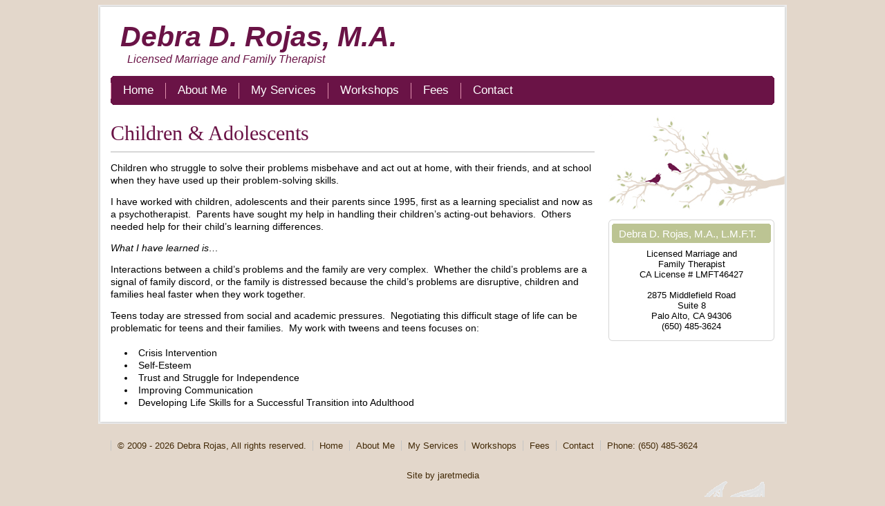

--- FILE ---
content_type: text/html; charset=UTF-8
request_url: http://debrarojasmft.com/counseling-services/children-and-adolescents/
body_size: 3951
content:
<!DOCTYPE html PUBLIC "-//W3C//DTD XHTML 1.0 Transitional//EN" "http://www.w3.org/TR/xhtml1/DTD/xhtml1-transitional.dtd">
<html xmlns="http://www.w3.org/1999/xhtml" lang="en-US" xml:lang="en-US">
<head profile="http://gmpg.org/xfn/11">
<meta http-equiv="Content-Type" content="text/html; charset=UTF-8" />
<title>Children &#038; Adolescents | Debra D. Rojas, M.A.</title>

<link rel="stylesheet" href="http://debrarojasmft.com/wp-content/themes/debrawp/style.css" type="text/css" media="screen" />
<link rel="pingback" href="http://debrarojasmft.com/xmlrpc.php" />
<link rel='dns-prefetch' href='//s.w.org' />
<link rel="alternate" type="application/rss+xml" title="Debra D. Rojas, M.A. &raquo; Feed" href="http://debrarojasmft.com/feed/" />
<link rel="alternate" type="application/rss+xml" title="Debra D. Rojas, M.A. &raquo; Comments Feed" href="http://debrarojasmft.com/comments/feed/" />
<link rel="alternate" type="application/rss+xml" title="Debra D. Rojas, M.A. &raquo; Children &#038; Adolescents Comments Feed" href="http://debrarojasmft.com/counseling-services/children-and-adolescents/feed/" />
		<script type="text/javascript">
			window._wpemojiSettings = {"baseUrl":"https:\/\/s.w.org\/images\/core\/emoji\/11\/72x72\/","ext":".png","svgUrl":"https:\/\/s.w.org\/images\/core\/emoji\/11\/svg\/","svgExt":".svg","source":{"concatemoji":"http:\/\/debrarojasmft.com\/wp-includes\/js\/wp-emoji-release.min.js?ver=4.9.26"}};
			!function(e,a,t){var n,r,o,i=a.createElement("canvas"),p=i.getContext&&i.getContext("2d");function s(e,t){var a=String.fromCharCode;p.clearRect(0,0,i.width,i.height),p.fillText(a.apply(this,e),0,0);e=i.toDataURL();return p.clearRect(0,0,i.width,i.height),p.fillText(a.apply(this,t),0,0),e===i.toDataURL()}function c(e){var t=a.createElement("script");t.src=e,t.defer=t.type="text/javascript",a.getElementsByTagName("head")[0].appendChild(t)}for(o=Array("flag","emoji"),t.supports={everything:!0,everythingExceptFlag:!0},r=0;r<o.length;r++)t.supports[o[r]]=function(e){if(!p||!p.fillText)return!1;switch(p.textBaseline="top",p.font="600 32px Arial",e){case"flag":return s([55356,56826,55356,56819],[55356,56826,8203,55356,56819])?!1:!s([55356,57332,56128,56423,56128,56418,56128,56421,56128,56430,56128,56423,56128,56447],[55356,57332,8203,56128,56423,8203,56128,56418,8203,56128,56421,8203,56128,56430,8203,56128,56423,8203,56128,56447]);case"emoji":return!s([55358,56760,9792,65039],[55358,56760,8203,9792,65039])}return!1}(o[r]),t.supports.everything=t.supports.everything&&t.supports[o[r]],"flag"!==o[r]&&(t.supports.everythingExceptFlag=t.supports.everythingExceptFlag&&t.supports[o[r]]);t.supports.everythingExceptFlag=t.supports.everythingExceptFlag&&!t.supports.flag,t.DOMReady=!1,t.readyCallback=function(){t.DOMReady=!0},t.supports.everything||(n=function(){t.readyCallback()},a.addEventListener?(a.addEventListener("DOMContentLoaded",n,!1),e.addEventListener("load",n,!1)):(e.attachEvent("onload",n),a.attachEvent("onreadystatechange",function(){"complete"===a.readyState&&t.readyCallback()})),(n=t.source||{}).concatemoji?c(n.concatemoji):n.wpemoji&&n.twemoji&&(c(n.twemoji),c(n.wpemoji)))}(window,document,window._wpemojiSettings);
		</script>
		<style type="text/css">
img.wp-smiley,
img.emoji {
	display: inline !important;
	border: none !important;
	box-shadow: none !important;
	height: 1em !important;
	width: 1em !important;
	margin: 0 .07em !important;
	vertical-align: -0.1em !important;
	background: none !important;
	padding: 0 !important;
}
</style>
<script type='text/javascript' src='http://debrarojasmft.com/wp-includes/js/jquery/jquery.js?ver=1.12.4'></script>
<script type='text/javascript' src='http://debrarojasmft.com/wp-includes/js/jquery/jquery-migrate.min.js?ver=1.4.1'></script>
<script type='text/javascript' src='http://debrarojasmft.com/wp-content/themes/debrawp/js/jquery.ddmenu.js?ver=4.9.26'></script>
<script type='text/javascript' src='http://debrarojasmft.com/wp-content/themes/debrawp/js/jcarousellite_1.0.1.js?ver=4.9.26'></script>
<link rel='https://api.w.org/' href='http://debrarojasmft.com/wp-json/' />
<link rel="EditURI" type="application/rsd+xml" title="RSD" href="http://debrarojasmft.com/xmlrpc.php?rsd" />
<link rel="wlwmanifest" type="application/wlwmanifest+xml" href="http://debrarojasmft.com/wp-includes/wlwmanifest.xml" /> 
<meta name="generator" content="WordPress 4.9.26" />
<link rel="canonical" href="http://debrarojasmft.com/counseling-services/children-and-adolescents/" />
<link rel='shortlink' href='http://debrarojasmft.com/?p=5' />
<link rel="alternate" type="application/json+oembed" href="http://debrarojasmft.com/wp-json/oembed/1.0/embed?url=http%3A%2F%2Fdebrarojasmft.com%2Fcounseling-services%2Fchildren-and-adolescents%2F" />
<link rel="alternate" type="text/xml+oembed" href="http://debrarojasmft.com/wp-json/oembed/1.0/embed?url=http%3A%2F%2Fdebrarojasmft.com%2Fcounseling-services%2Fchildren-and-adolescents%2F&#038;format=xml" />
<!--[if lte IE 7]><link href="http://debrarojasmft.com/wp-content/themes/debrawp/ie.css" rel="stylesheet" media="screen" type="text/css" /><![endif]-->	
<!--[if IE 6]><script src="http://debrarojasmft.com/wp-content/themes/debrawp/js/DD_belatedPNG.js"></script><![endif]-->
</head>
<body class="page-template-default page page-id-5 page-child parent-pageid-110">
	<div class="all-page">
		
		<div class="container">
			
			<!-- HEADER -->
			<div id="header">
			    <div class="website-name"><a href="http://debrarojasmft.com/">Debra D. Rojas, M.A.</a></div>
				<div class="slogan">Licensed Marriage and Family Therapist</div>
			</div>
			<!-- /HEADER -->

			
			<!-- main NAVIGATION -->
			<div id="mainNav">
				<div class="wrap">
    <ul id="menu-main" class="menu"><li id="menu-item-87" class="menu-item"><a href="http://debrarojasmft.com/"><span>Home</span></a></li><li id="menu-item-2" class="menu-item"><a href="http://debrarojasmft.com/about/"><span>About Me</span></a></li><li id="menu-item-110" class="menu-item multiple"><a href="http://debrarojasmft.com/counseling-services/"><span>My Services</span></a><div class="ddMenu"><ul><li id="menu-item-130" class="menu-item"><a href="http://debrarojasmft.com/counseling-services/individual-and-relationship-counseling/">Individual &#038; Relationship Counseling</a></li><li id="menu-item-5" class="menu-item"><a href="http://debrarojasmft.com/counseling-services/children-and-adolescents/">Children &#038; Adolescents</a></li><li id="menu-item-95" class="menu-item"><a href="http://debrarojasmft.com/counseling-services/school-problems/">School Problems</a></li><li id="menu-item-7" class="menu-item"><a href="http://debrarojasmft.com/counseling-services/military-and-their-families/">Military and Their Families</a></li><li id="menu-item-9" class="menu-item"><a href="http://debrarojasmft.com/counseling-services/medical-hypnotherapy/">Medical Hypnotherapy</a></li><li id="menu-item-11" class="menu-item"><a href="http://debrarojasmft.com/counseling-services/learning-disabilities/">Learning Disabilities</a></li></ul><div class="btm"></div></div></li><li id="menu-item-15" class="menu-item"><a href="http://debrarojasmft.com/groups-and-workshops/"><span>Workshops</span></a></li><li id="menu-item-13" class="menu-item"><a href="http://debrarojasmft.com/fees/"><span>Fees</span></a></li><li id="menu-item-17" class="menu-item"><a href="http://debrarojasmft.com/contact/"><span>Contact</span></a></li></ul>				</div>
			</div>
			<!-- /main NAVIGATION -->
			<div class="clear"></div>


			<!-- CONTENT -->
			<div id="content">
	<div class="content">

				
		<div class="post-5 page type-page status-publish hentry" id="post-5">
		
				<h2>Children &#038; Adolescents</h2>
				
			<div class="entryContent">
				<p>Children who struggle to solve their problems misbehave and act out at home, with their friends, and at school when they have used up their problem-solving skills.</p>
<p>I have worked with children, adolescents and their parents since 1995, first as a learning specialist and now as a psychotherapist.  Parents have sought my help in handling their children’s acting-out behaviors.  Others needed help for their child’s learning differences.</p>
<p><em>What I have learned is&#8230;</em></p>
<p>Interactions between a child’s problems and the family are very complex.  Whether the child’s problems are a signal of family discord, or the family is distressed because the child’s problems are disruptive, children and families heal faster when they work together.</p>
<p>Teens today are stressed from social and academic pressures.  Negotiating this difficult stage of life can be problematic for teens and their families.  My work with tweens and teens focuses on:</p>
<ul>
<li>Crisis Intervention</li>
<li>Self-Esteem</li>
<li>Trust and Struggle for Independence</li>
<li>Improving Communication</li>
<li>Developing Life Skills for a Successful Transition into Adulthood</li>
</ul>
	
				<div class="clear"></div>			
							</div>
		</div>
		
		<!--?php comments_template(); ?-->
		
			
	</div>
				<!-- sidebar -->
				<div class="sideBar">
<img src="http://debrarojasmft.com/wp-content/themes/debrawp/images/spring.gif" style="margin: 0 0 10px 0;" >			
					
						
						

					
							<div class="nav">
	
							<div class="bFrameT"><i></i></div>

	
	<h3><span>Debra D. Rojas, M.A., L.M.F.T.</span></h3>			<div class="textwidget"><p style="text-align: center;">Licensed Marriage and<br /> Family Therapist<br />
CA License # LMFT46427<br />
<br />
2875 Middlefield Road<br />
Suite 8<br />
Palo Alto, CA 94306<br />
(650) 485-3624</p></div>
					
						<div class="bFrameB"><i></i></div>
					</div>
					
				</div>
				<!-- /sidebar -->				</div>
				<!-- /content -->
				
			</div>
			<!-- /CONTENT -->	
		
		<!-- FOOTER -->
		<div id="footer"><ul class="nav"><li>&copy; 2009 - 2026 Debra Rojas, All rights reserved. </li><li class="page_item page-item-87"><a href="http://debrarojasmft.com/">Home</a></li>
<li class="page_item page-item-2"><a href="http://debrarojasmft.com/about/">About Me</a></li>
<li class="page_item page-item-110 page_item_has_children current_page_ancestor current_page_parent"><a href="http://debrarojasmft.com/counseling-services/">My Services</a></li>
<li class="page_item page-item-15"><a href="http://debrarojasmft.com/groups-and-workshops/">Workshops</a></li>
<li class="page_item page-item-13"><a href="http://debrarojasmft.com/fees/">Fees</a></li>
<li class="page_item page-item-17"><a href="http://debrarojasmft.com/contact/">Contact</a></li>
			<li>Phone: (650) 485-3624</li>
			
			</ul><p>&nbsp;</p>
			<p style="text-align: center;">Site by <a href="http://www.jaretmedia.com">jaretmedia</a></p>
		</div>
		<!-- /FOOTER -->

		<!-- bottom NAVIGATION -->
		<div id="bottomNav">
		</div>
		<!-- /bottom NAVIGATION -->
		
		<!-- CREDITS -->
		<div class="credits" style="display:none;"></div>
		<!-- CREDITS -->
		<!--p>31 queries in 0.420 seconds.</p-->
	</div>
		<script type='text/javascript' src='http://debrarojasmft.com/wp-includes/js/comment-reply.min.js?ver=4.9.26'></script>
<script type='text/javascript' src='http://debrarojasmft.com/wp-includes/js/wp-embed.min.js?ver=4.9.26'></script>
<!-- WiredMinds eMetrics tracking with Enterprise Edition V5.4 START -->
<script type='text/javascript' src='https://count.carrierzone.com/app/count_server/count.js'></script>
<script type='text/javascript'><!--
wm_custnum='42a15bf88489aac4';
wm_page_name='index.php';
wm_group_name='/services/webpages/d/e/debrarojasmft.com/public';
wm_campaign_key='campaign_id';
wm_track_alt='';
wiredminds.count();
// -->
</script>
<!-- WiredMinds eMetrics tracking with Enterprise Edition V5.4 END -->
</body>
</html>

--- FILE ---
content_type: text/css
request_url: http://debrarojasmft.com/wp-content/themes/debrawp/style.css
body_size: 6450
content:
/*
Theme Name: debrawp
Theme URI: http://debrarojasmft.com
Description: Modern, clean and clear theme.
Author: base template and modifications
Version: 1.1
Tags: sidebars
*/

/* Reset *****************/
html {font-size: 100.01%;}
html, body, div, span, applet, object, iframe,
h1, h2, h3, h4, h5, h6, p, blockquote, pre,
a, abbr, acronym, address, big, cite, code,
del, dfn, em, font, img, ins, kbd, q, s, samp,
small, strike, strong, sub, sup, tt, var,
b, u, i, center,
dl, dt, dd, ol, ul, li,
fieldset, form, label, legend,
table, caption, tbody, tfoot, thead, tr, th, td {
	margin:0;
	padding:0;
	border:0;
	outline:0;
	vertical-align:baseline;
	background:transparent;
}
ol, ul {list-style:none;}
blockquote, q {quotes:none;}
blockquote:before, blockquote:after, q:before, q:after {content:'';}
:focus {outline:0;}
address {font-style:normal;}
ins {text-decoration:none;}
del {text-decoration:line-through;}
table {border-collapse:collapse; border-spacing:0;}


/* BASE *****************/

a {color:#0e85c2; text-decoration:none;}
a:hover {text-decoration:underline;}
h1, h2, h3, h4, h5, h6 {color:#333; font-weight:normal;}
h1 {font-family:Georgia; font-size:2.58em; padding:0 15px 13px;}
h2 {color:#6a1346; font-family:Georgia; font-size:2.33em;}
h3 {color:#6a1346; font-family:Georgia; font-size:1.5em; font-style:italic;}
h4 {font-size:1.25em;}
h5 {font-size:1.3em;}
h6 {font-size:1.2em;}
p {padding-bottom:13px;}
li {padding-left:20px;}

input, textarea, select {font-size:14px; font-family:Arial, Helvetica, sans-serif;}
textarea {color:#888;}
input.inputText {background:#fff; color:#888;padding:2px 2px 2px 2px;}
select {color:#888; padding:1px;}
select option {padding:1px 4px;}

body {
	background:#fffded;
	background: #e3d7cb;
	color:#000;
	font:80% Arial, Helvetica, sans-serif;
}
.all-page {
	margin:0 auto;
	padding-top:7px;
	width:996px;
}
.container {background:#fff url(./images/frame.png) 0 0 repeat-y; position: relative;}

/* frames */
.frameT, .frameB, .frameT i, .frameB i {background:url(./images/b_f4f4f4.gif) no-repeat;}
.frameT, .frameB {
	height:5px;
	position:relative; left:-1px;
	width:100%;
}
	.frameT i, .frameB i {
		font-size:0;
		line-height:0;
		position:absolute; top:0; left:-3px; margin-left:100%; 
		height:5px;
		width:5px;
	}
.frameT {background-position:-5px 0; top:-1px;}
.frameB {background-position:-5px -5px; height:5px; bottom:-1px;}
	.frameB i {background-position:0 -5px;}
.bFrameT, .bFrameB, .bFrameT i, .bFrameB i {background:url(./images/b_d6d6d6.gif) no-repeat;}
.bFrameT, .bFrameB {
	height:5px;
	position:relative; left:-1px;
	width:100%;
}
	.bFrameT i, .bFrameB i {
		font-size:0;
		line-height:0;
		position:absolute; top:0; left:-3px; margin-left:100%; 
		height:5px;
		width:5px;
	}
.bFrameT {background-position:-5px 0; top:-1px;}
.bFrameB {background-position:-5px -5px; height:5px; bottom:-1px;}
	.bFrameB i {background-position:0 -5px;}

.textwidget {padding: 8px 8px 0 8px;}
.textwidget p {line-spacing: 2em;}

/* HEADER **************/
#header {
	background:url(./images/frame_t.png) 0 0 no-repeat;
	height:103px;
	padding:0 32px;

}


    #header .website-name {
    font-size:3.2em;
    padding-top: 23px;
    }
    
    .website-name a { color: #6A1346; font-weight: bold; font-style: italic;}

	#header .slogan {
		font-size:1.25em;
		font-style:italic;
		font-weight:normal;
		height:58px;
		width:359px;
	}
		#header .slogan {
			color:#6a1346;
			display:block;
			height:18px;
			padding:0 0 0 10px;
		}
	#header .slogan a:hover {text-decoration:none;}


	#header .enter {
		display:inline;
		font-size:1.17em;
		float:right;
		margin-right:-11px;
		overflow:hidden;
		padding:25px 0 18px;
	}
		#header .enter li {
			border-left:1px solid #c5c5c5;
			float:left;
			padding:0 12px;
			margin-left:-1px;
		}
		#header .srch {
			background:url(./images/srch_bg.png) 0 0 no-repeat;
			clear:right;
			float:right;
			height:26px;
			padding-left:10px;
			width:292px;
		}
			#header .srch input {
				border:none;
				background:none;
				color:#888;
				padding-top:5px;
				vertical-align:top;
				width:262px;
			}
			#header .srch .submit {
				border:none;
				background:none;
				cursor:pointer;
				height:25px;
				padding:0;
				width:25px;
			}

	
/* NAVIGATION **********/
#mainNav {
	background:#6a1346 url(./images/nav_bg2.png) 0 -42px repeat-x;
	height:42px;
	margin:0 18px;
	position:relative;
	z-index:1000;
}
#mainNav .wrap {
	background:url(./images/nav_bg2.png) 100% -84px no-repeat;
	height:42px;
}
#mainNav ul {
	background:url(./images/nav_bg2.png) 0 0 no-repeat;
	height:28px;
	padding:7px 0;
}
#mainNav li {
	background:url(./images/nav_li_bg1.png) 0 -58px no-repeat;
	color:#fff;
	float:left;
	font-size:1.33em;
	line-height:1.65;
	padding:0 7px 0 8px;
	position:relative;
}
#mainNav li.first {background:none;}
			
/* basic menu item */
#mainNav a {
	color:#fff;
	float:left;
	height:28px;
	padding-left:10px;
	position:relative;
	z-index:1001;
}	
#mainNav li span {
	float:left;
	font-style:normal;
	height:28px;
	padding-right:10px;
}
#mainNav a:hover {
/*	background:#e2a033 url(./images/nav_li_bg1.png) 0 -28px no-repeat; */
    color: #e2a033;
    color: #bcc493;
	text-decoration:none;
}
#mainNav a:hover span {
/*	background:url(./images/nav_li_bg1.png) 100% -28px no-repeat; */
    color: #bcc493;
	cursor:pointer;
}
/* current menu item */
#mainNav .current_page_item a, 
#mainNav .current_page_item a:hover {
/*	background:#900052 url(./images/nav_li_bg.png) 0 0 no-repeat; */
	color: #e2a033;
	color: #bcc493;
}
#mainNav .current_page_item a span,
#mainNav .current_page_item a:hover span {
/*	background:url(./images/nav_li_bg.png) 100% 0 no-repeat; */
}				
/* dropdown menu item */
#mainNav .dropdown a,
#mainNav .dropdown a:hover {
/*	background:url(./images/dd_menu_bg.png) 0 0 no-repeat; */
	color:#d00062;
	text-decoration:none;
	height:30px;
	margin:-2px -2px 0 -2px;
	padding-left:12px;						
}
#mainNav .dropdown a span, 
#mainNav .dropdown a:hover span {
	padding-right:12px; 
	height:28px; 
	padding-top:2px;
/*	background:url(./images/dd_menu_bg.png) 100% 0 no-repeat; */
}								
/* dropdown menu */	
#mainNav li .ddMenu {
	background:url(./images/dd_menu_bg.png) 0 -34px no-repeat;
	display:none;
	padding-top:7px;
	position:absolute; top:26px; left:6px;
	width:212px;
	z-index:1000;
}
#mainNav li .ddMenu .btm {
	background:url(./images/dd_menu_bg.png) 0 100% no-repeat;
	height:7px;
	bottom:-7px;
	position:absolute;
	width:100%;
}
#mainNav li .ddMenu ul {
	border-top:1px solid #dfe2e3;
	background:none;
	height:auto;
	margin:0 8px;
	padding:0 0 3px 0;
}	
#mainNav li .ddMenu li {
	background:none;
	border-bottom:1px solid #dfe2e3;
	float:none;
	font-size:.9em;
	height:auto;
	line-height:1.3em;
	margin:0;
	padding:0;
}
#mainNav li .ddMenu a, 
#mainNav li .ddMenu a:hover {
	background:none;
	color:#0e85c2;
	
	display:block;
	line-height:1.3em;
	float:none;
	height:auto!important;
	padding:3px 4px 4px 4px;
	margin:0;
}
#mainNav li .ddMenu a:hover {
	color:#079; 
	background:#eee;
}		
				
/* CONTENT *************/
#content {
	background:url(./images/frame_b.png) 0 100% no-repeat;
	overflow:hidden;
	padding:15px 18px;
}
	/* sidebar *************/
	
	
	.sideBar {
		float:right;
		padding-bottom:50px;
		width:240px;
	}
	
	.readmore {text-align: right; margin: 0 0 10px 0;}
	.readmore a {color: #6A1346;}
	.readmore a:hover {color: #BCC493;}
	
		.sideBar .nav {border:1px solid #d6d6d6; margin-bottom:20px;}
			.sideBar .nav .bFrameB {margin-top:-5px;}
			.sideBar .nav h3 {
				background:#bcc493 url(./images/sidebar_title_bg.gif) no-repeat 100% 100%;
				font-family:Arial, Helvetica, sans-serif;
				font-size:1.2em;
				font-style:normal;
				line-height:1.9;
				overflow: hidden;
				margin:0 4px 0 4px;
				color: #fff;
			}
				.sideBar .nav h3 span {
					background:url(./images/sidebar_title_bg1.gif) no-repeat 0 0;
					display:block;
					height:28px;
					padding:0 10px;
				}
			.sideBar .nav ul {color:#000; margin:3px 15px 18px;}
				.sideBar .nav li {
					list-style-type:disc;
					margin-left:13px;
					padding:5px 0 0;
				}
					.sideBar .nav li a {font-size:1.25em;}
					.sideBar .nav li span {color:#888;}
		.sideBar .objectOfTheDay {
			background:#f4f4f4;
			border:1px solid #d6d6d6;
			margin-bottom:9px;
		}
			.sideBar .objectOfTheDay h3,
			.sideBar .siteColor h3 {
				font-size:1.5em;
				padding:5px 14px;
			}
			.sideBar .objectOfTheDay .photo,
			.content .object .photo,
			.content .news li .photo,
			.content .gallery li .photo,
			.content .bestObjects .photo {
				background:url(./images/photo_bg_110.png) 0 0 no-repeat;
				display:block;
				height:110px;
				padding:4px 5px 6px;
				width:110px;
			}
			.sideBar .objectOfTheDay .photo {margin:7px auto;}
			.sideBar .objectOfTheDay h4 {padding:0 14px 3px;}
			.sideBar .objectOfTheDay p {line-height:1.35; padding:0 14px 11px;}
		.sideBar .best {margin-bottom:25px;}	
			.sideBar .best h3 {
				border-bottom:2px solid #d7d7d7;
				font-size:1.5em;
				padding:12px 14px 9px;
			}
			.sideBar .best .object {
				border-bottom:1px solid #d7d7d7;
				padding:11px 0 11px 87px;
				position:relative;
			}
				.sideBar .best .object .photo {
					background:url(./images/photo_bg_60.png) 0 0 no-repeat;
					height:60px;
					padding:4px 5px 6px;
					position:absolute; top:10px; left:10px;
					width:60px;
				}
				.sideBar .best .object h4 {font-size:1.17em;}
				.sideBar .best .object p {padding:4px 0;}
			
		.sideBar .siteColor {
			background:#f4f4f4;
			border:1px solid #d6d6d6;
			margin-bottom:9px;
		}	
			.sideBar .siteColor ul {overflow:hidden; padding:4px 0 6px 11px;}
				.sideBar .siteColor li {
					background:url(./images/color_bg.png) 0 0 no-repeat;
					float:left;
					height:27px;
					margin:0 1px 1px 0;
					padding:3px 4px 5px;
					width:27px;
				}
					.sideBar .siteColor li div {
						background:#fff url(./images/white.png) 0 0 no-repeat;
						height:27px;
						width:27px;
					}
					.sideBar .siteColor li .black {background:#000 url(./images/black.png) 0 0 no-repeat;}
					.sideBar .siteColor li .grey {background:#a2a2a2 url(./images/grey.png) 0 0 no-repeat;}
					.sideBar .siteColor li .brown {background:#9c7e64 url(./images/brown.png) 0 0 no-repeat;}
					.sideBar .siteColor li .orange {background:#ef820d url(./images/orange.png) 0 0 no-repeat;}
					.sideBar .siteColor li .red {background:#e02c2c url(./images/red.png) 0 0 no-repeat;}
					.sideBar .siteColor li .yellow {background:#eecd31 url(./images/yellow.png) 0 0 no-repeat;}
					.sideBar .siteColor li .green {background:#9bc321 url(./images/green.png) 0 0 no-repeat;}
					.sideBar .siteColor li .blue {background:#2fa2d8 url(./images/blue.png) 0 0 no-repeat;}
					.sideBar .siteColor li .beige {background:#d8ccb2 url(./images/beige.png) 0 0 no-repeat;}
					.sideBar .siteColor li .purple {background:#9866e4 url(./images/purple.png) 0 0 no-repeat;}
					.sideBar .siteColor li .rose {background:#ef52c5 url(./images/rose.png) 0 0 no-repeat;}
		
	/* content *************/
	.content {
		float:left;
		width:700px;
	}
		.content .breadcrumbs {
			font-size:.92em;
			color:#999;
			margin-left:7px;
			overflow:hidden;
			padding-bottom:11px;
		}
			.content .breadcrumbs li {
				background:url(./images/bullet.gif) 0 50% no-repeat;
				float:left;
				display:inline;
				margin-left:-3px;
				padding:0 12px 0 11px;
				}
				.content .breadcrumbs a {color:#999;}
		.content h2 {
			border-bottom:2px solid #d7d7d7;
			margin-bottom:13px;
			padding: 9px 0;
		}
		.content .linkList {overflow:hidden; padding-bottom:24px;}
			.content .linkList div {clear:right; float:left; width:33%;}
				.content .linkList .quarter {width:25%;}
				.content .linkList h3 {font-size:1.5em; padding:0 0 9px 15px;}
				.content .linkList .quarter h3 {font-size:1.33em; font-family:Arial, Helvetica, sans-serif; font-style:normal;}
				.content .linkList li {padding:0 0 4px 15px;}
					.content .linkList li a {font-size:1.17em;}
					.content .linkList li span {color:#888;}
		.content .objectWrap {
			background:#f4f4f4 none repeat scroll 0 0;
			border:1px solid #d6d6d6;
			margin-bottom:8px;
		}
			.content .object {
				min-height:126px;
				height:auto !important;
				height:126px;
				position:relative;
			}
				.content .object .photo {position:absolute; top:3px; left:9px;}
				.content .object h4 {
					font-size:1.5em;
					font-family:Georgia;
					font-style:italic;
					padding:6px 120px 8px 144px;
				}
				.content .object p {padding:0 14px 0 143px;color:#666;}
				.content .object .about {
					color:#777;
					margin:0 0 14px 143px;
					overflow:hidden;
				}
					.content .object .about dt {
						border-left:1px solid #c5c5c5;
						float:left;
						margin:0 4px 0 -7px;
						padding-left:6px;
					}
					.content .object .about dd {float:left; margin-right:14px;}
						.content .object .about a {color:#555; text-decoration:underline;}
				.content .object .price {position:absolute; top:6px; right:17px; padding:0;color:#777;}
					.content .object .price em {font-size:1.42em; font-style:normal; padding-left:2px;color:#333;}
						.content .object .price em span {font-size:1.06em; font-weight:bold;}
		.content .objectNav {
			overflow:hidden;
			padding:8px 0 30px;
			position:relative;
			z-index:100;
		}
			.content .objectNav select {
				display:inline;
				float:left;
				height:24px;
				margin-left:15px;
				width:200px;
			}
			.content .objectNav ul {float:right; padding-right:12px;}
				.content .objectNav li {
					display:inline;
					line-height:1.5;
					padding-left:3px;
				}
					.content .objectNav li a {margin:0 3px;}
					.content .objectNav li span {
						background:#8d9396;
						border:2px solid #8d9396;
						color:#fff;
						font-size:1.17em;
						font-weight:bold;
						padding:0 3px;
					}
					.content .objectNav li a em {font-size:1.17em; font-style:normal;}
					.content .objectNav li a strong {font-weight:normal; text-decoration:underline;}
					
		.bestObjects,
		.superBestObjects {
			background:#f4f4f4 none repeat scroll 0 0;
			border:1px solid #d6d6d6;
			margin-bottom:20px;
		}
			.bestObjects .carousel {padding:0 19px 0 29px; position:relative;}
				.bestObjects .carousel .prev,
				.bestObjects .carousel .next {
					background:url(./images/carousel_btn_prev.png) 50% 6px no-repeat;
					cursor:pointer;
					height:28px;
					position:absolute; top:40%;
					width:28px;
				}
				.bestObjects .carousel .prev {left:1px;}
				.bestObjects .carousel .next {background-image:url(./images/carousel_btn_next.png); right:1px;}
				.bestObjects .carousel .disabled {background-position:50% -22px !important;}
				.bestObjects h3, .superBestObjects h3 {padding:7px 3px 14px;}
				.bestObjects .all,
				.superBestObjects .all {
					margin-top:-2.8em;
					padding:0 8px 19px 0;
					position:relative;
					text-align:right;	
				}
					.bestObjects .all a, .superBestObjects .all a {text-decoration:underline;}
				.bestObjects .objectsList {
					overflow:hidden;
					position:relative;
					height:183px;
					width:640px;
				}
						.bestObjects .objectsList li {
							float:left;
							height:183px;
							padding:0 10px 0 0;
							width:120px;
						}
							.bestObjects .photo {margin:0 0 4px 0;}
							.bestObjects .objectsList p {padding:0 4px;}
		.superBestObjects {margin-bottom:27px;}					
			.content .superBestObjects .photo,
			.content .news .photo155 .photo {
				background:url(./images/photo_bg_155.png) 0 0 no-repeat;
				display:block;
				height:155px;
				padding:4px 5px 6px;
				width:155px;
			}
			.superBestObjects h3 {margin-left:-40px;}
			.superBestObjects .all {margin-right:-8px;}
			.superBestObjects .carousel2 {padding:0 9px 0 69px; position:relative;}
				.superBestObjects .carousel2 .prev2,
				.superBestObjects .carousel2 .next2 {
					background:url(./images/carousel2_btn_prev.png) 50% 0 no-repeat;
					cursor:pointer;
					height:26px;
					position:absolute; top:42%;
					width:17px;
				}
				.superBestObjects .carousel2 .prev2 {left:25px;}
				.superBestObjects .carousel2 .next2 {background-image:url(./images/carousel2_btn_next.png); right:0;}
				.superBestObjects .carousel2 .disabled {background-position:50% -50px !important;}
				.superBestObjects .objectsList {
					overflow:hidden;
					position:relative;
					height:220px;
					width:570px;
				}
					.superBestObjects .objectsList li {
						float:left;
						height:220px;
						padding:0 33px 0 0;
						width:165px;
					}
						.superBestObjects .objectsList p {font-size:1.17em; padding:7px 4px;}
					
		.content .news {padding:5px 0 28px;}
			.content .news h3 {
				border-bottom:2px solid #d7d7d7;
				padding:0 110px 9px 15px;
			}
				.content .news .all {
					margin-top:-2.4em;
					padding-right:15px;
					text-align:right;
				}
					.content .news .all a {text-decoration:underline;}
			.content .news li {
				padding:0;
				position:relative;
				margin-top:17px;
				min-height:115px;
				height:auto !important;
				height:115px;
			}
			.content .news li.photo155 {
				min-height:165px;
				height:auto !important;
				height:165px;
			}
				.content .news li h4 {
					font-family:Georgia;
					font-size:1.5em;
					font-style:italic;
					padding:8px 15px 8px 144px;
				}
				.content .news li.photo155 h4 {padding:8px 15px 8px 191px;}
				.content .news li p {line-height:1.35; padding:0 15px 0 144px;}
				.content .news li.photo155 p {padding:0 15px 0 191px;}
				.content .news li .photo {position:absolute; top:0; left:10px;}
		
		.content .gallery {overflow:hidden; padding:5px 0 11px 11px;}
			.content .gallery li {
				float:left;
				height:212px;
				padding:0 15px 0 0;
				position:relative;
				width:120px;
			}
				.content .gallery li .photo {}
				.content .gallery li p {font-size:1.17em; padding:5px;}
			.content .gallery dl {line-height:1.3; padding:0 5px;}
				.content .gallery dt {display:inline; padding-right:4px;}

					.content .gallery dd span {font-size:1.17em;}
						.content .gallery dd span em {font-size:1.07em; font-style:normal; font-weight:bold;}
		
		.bigPhoto {
			background:url(./images/photo_bg_670.png) 0 0 no-repeat;
			height:150px;
			margin:0 0 20px 10px;
			padding:4px 5px 6px;
			position:relative;
			width:670px;
		}
			.bigPhoto .txt {
				background:url(./images/transp.png) 0 0 repeat;
				color:#fff;
				height:124px;
				padding:13px 20px;
				position:absolute; top:4px; left:5px;
				width:220px;
			}
				.bigPhoto .txt h3 {
					color:#fff;
					font-size:1.67em;
					font-style:italic;
					padding-bottom:9px;
				}
				.bigPhoto .txt p {font-size:1.17em; line-height:1.3;}
				
		.content .mainTxt {padding:5px 15px 18px;}
			.content .mainTxt h3 {padding-bottom:15px;}
			.content .mainTxt p {font-size:1.08em; line-height:1.3;}
		.content .fanBlockWrap {border:1px solid #d6d6d6; margin-bottom:20px;}
			.content .fanBlock {padding:4px 15px 7px;}
				.content .fanBlock h3 {font-size:1.5em; padding-bottom:3px;}
				.content .fanBlock p {font-size:1.08em; line-height:1.3;}
				.content .fanBlock .socialBtns {overflow:hidden;}
					.content .fanBlock .btn {float:left; margin-right:5px;}
		
		.comments {padding:5px 0 9px;}
			.comments h3 {
				border-bottom:2px solid #d7d7d7;
				margin-bottom:18px;
				padding:0 110px 9px 15px;
			}
			.comments dl {padding:0 15px;}
				.comments dt {
					background:url(./images/comment_ico.gif) 0 3px no-repeat;
					color:#777;
					padding:0 0 12px 18px;
				}
					.comments dt span {
						border-left:1px solid #c5c5c5;
						font-size:.92em;
						margin-left:7px;
						padding-left:8px;
					}
				.comments dd {
					font-size:1.08em;
					line-height:1.3;
					padding-bottom:17px;
				}
		.addComment {margin-bottom:20px;}	
			.addComment h3 {padding:0 15px 9px;}
			#respond {background:#f4f4f4; border:1px solid #d6d6d6; padding: 10px 20px;}
				.addComment .form .formBox {padding:14px 15px 0 103px;}
					.addComment .form p {position:relative;}
						.addComment label {font-size:1.17em; position:absolute; top:4px; left:-79px;}
						.addComment input {margin-bottom:3px; width:252px;}
						.addComment p em {color:#d3003c; font-style:normal;}
						.addComment textarea {height:80px; width:487px;}
					.addComment .submit {color:#999;}
						.addComment .submit strong {color:#888;}
						.addComment .submit input {
							background:url(./images/submit_btn.png) 0 0 no-repeat;
							border:none;
							color:#fff;
							cursor:pointer;
							font-size:16px;
							font-weight:bold;
							padding:1px 0 2px 0;
							margin:0 17px 0 0;
							vertical-align:middle;
							width:95px;
							height:28px;							
						}
			
/* Bottom NAVIGATION **********/
#bottomNav {
	background:url(./images/bottom_bg.png) 96% 100% no-repeat;
	overflow:hidden;
	height: 130px;
	padding:0px 32px 0px 18px;
	margin-top: -20px;
}
	#bottomNav dl {
		float:left;
		padding-right:15px;
		width:135px;
	}
		#bottomNav dt {
			font-size:1.2em;
			font-weight:bold;
			padding-bottom:5px;
		}
		#bottomNav dd {padding-bottom:3px;}
	#bottomNav .btns {clear:right; float:right;}
		#bottomNav .btns li {line-height:1.5; padding:3px 0 7px;}
			#bottomNav .btns a {
				color:#fff;
				display:block;
				font-size:1.5em;
				font-weight:bold;
				height:28px;
				text-align:center;
				width:161px;
			}
				#bottomNav .btns a:hover {text-decoration:none;}
			#bottomNav .btns .addBtn {background:url(./images/btn_green.png) 0 0 no-repeat; padding-left:8px; width:153px;}
			#bottomNav .btns .promBtn {background:url(./images/btn_blue.png) 0 0 no-repeat;}

/* FOOTER **************/
#footer {
/*	border-top:1px solid #cdd1d3; */
	color:#811a59;
	color: #422906;
	margin:0 18px;
	overflow:hidden;
	padding:14px 0 8px;
	margin-top: 10px;
}
	#footer .copyright {float:left;}
	#footer .nav {overflow:hidden;}
		#footer .nav li {
			border-left:1px solid #c5c5c5;
			float:left;
			padding:0 9px;
			/*  margin-left:-1px; */
		}

#footer a {color: #422906;}


/* Comment Closed */
p.nocomments {	
	font-weight:bold;
	font-style:italic;
}

/* Comment List */
.commentlist li {
	margin-bottom:10px;
	padding:10px;
	border: 1px solid #d7dadc;
	overflow:hidden;
}
.commentlist li.alt {
	border: 1px solid #d7dadc;
}
	.commentlist li img.photo {
		float:left;
		margin:0 10px 5px 0;
	    border: 1px solid #d7dadc;
		padding:2px;
	}
	.commentlist li p img {
		display:inline;
	}
	.commentlist li p {
		padding-bottom:8px;
	}
	.commentlist li p.commentmetadata {	
		font-size:11px;
		padding-bottom:5px;
	}		
		
/*new style*/
.entryContent {
	font-size: 1.08em;
    line-height: 1.35;
}
.post {margin-bottom: 15px;}

/*Custom style*/
s {color: #000;}
.sticky {background: none repeat scroll 0 0 #f4f4f4; border: 1px solid #d6d6d6; padding: 10px; margin-bottom: 10px;}
.wp-caption {
	background: #f1f1f1;
	line-height: 18px;
	text-align: center;
	margin-bottom: 20px;
	padding: 4px;
}
.wp-caption img {
	margin: 5px 5px 0;
}
.wp-caption p.wp-caption-text {
	margin: 5px;
	color: #888;
	font-size: 12px;
}
.bypostauthor {}
.clear {clear: both;}
img {margin: 0; max-width: 700px; height: auto;}
.gallery-caption {
	color: #888;
	font-size: 12px;
	margin: 0 0 12px;
}

#gallery-1 dl {
   padding:0;
}

#gallery-1 dl dt {
   font-weight:bold;
   padding: 0;
}
		
#gallery-1 dl dd {
   padding:0 0 5px 10px;
}

/* Image testing */
.alignright {
float:right;
margin:0 0 10px 10px;
padding: 3px;
border: 1px solid #ccc;
}
.alignleft {
float:left;
margin:0 10px 10px 0;
padding: 3px;
border: 1px solid #ccc;
}
.aligncenter {
clear: both;
display: block;
margin:0 auto 10px;
padding: 3px;
border: 1px solid #ccc;
}
.alignnone {
margin-bottom:10px;
margin-right: 5px;
}
.size-thumbnail {
margin-right:8px;
display:inline;
}

.attachment-post-thumbnail {float: left; padding: 0 10px 10px 0;}

#right-align-no-caption, #no-alignment-no-caption {clear: both;}

.credits {font-size: 9px; text-align: right; padding: 0 35px 5px 0;}

#calendar_wrap {padding: 10px;}

/* calender */
table#wp-calendar {
width:100%;
}

table#wp-calendar td,
table#wp-calendar th {
padding:1px;
text-align:center;
}


/*search form*/
		.searchForm {
			padding:14px 11px 14px 14px;
			overflow:hidden;
		}	
			.searchForm p {
				border-top:#909090 1px solid;
			}
			.searchForm input { float:left;}
			.searchForm input.field {
				border-color:#909090;
				border-style:solid;
				border-width:0 0 0 1px;
				padding:3px 3px;
				height:15px;
				width:180px; 
				color:#575757;
				background-color:#fff;
			}
			
#search {position: absolute; top:45px; right: 30px;}


.entryContent h1 {font-size:2.2em;}
.entryContent ul {margin: 5px 0 7px 25px; list-style-type:disc;}
.entryContent ol {margin: 5px 0 7px 25px; list-style-type:decimal;}
.entryContent ul li, .entryContent ol li {padding-left: 5px; margin-left: 10px;}

.comment-body ul li, .comment-body ol li { padding: 0 0 0 5px; margin:0px; overflow:visible; border: 0px;}
.comment-body ul, .comment-body ol {margin: 5px 0 7px 25px;  clear: both;}
.comment-body ul {list-style-type:disc;}
.comment-body ol {list-style-type:decimal;}
.content h1, .content h2, .content h3, .content h4, .content h5, .content h6 {clear: both;}

/*table*/
.content table {
	border: 1px solid #e7e7e7;
	text-align: left;
	margin: 0 -1px 24px 0;
	width: 100%;
}
.content tr th,
.content thead th {
	color: #888;
	font-size: 12px;
	font-weight: bold;
	line-height: 18px;
	padding: 9px 24px;
}
.content tr td {
	border-top: 1px solid #e7e7e7;
	padding: 6px 24px;
}
.content tr.odd td {
	background: #F2F7FC;
}

/*other*/

dl {
	margin:0 0 24px 0;
}
dt {
	font-weight: bold;
}
dd {
	margin-bottom: 18px;
}
strong {
	font-weight: bold;
}
cite,
em,
i {
	font-style: italic;
}
big {
	font-size: 131.25%;
}
ins {
	background: #ffc;
	text-decoration: none;
}
blockquote {
	font-style: italic;
	padding: 0 3em;
}
blockquote cite,
blockquote em,
blockquote i {
	font-style: normal;
}
pre {
	background: #f7f7f7;
	color: #222;
	line-height: 18px;
	margin-bottom: 18px;
	padding: 1.5em;
}
abbr,
acronym {
	border-bottom: 1px dotted #666;
	cursor: help;
}

sup,
sub {
	height: 0;
	line-height: 1;
	vertical-align: baseline;
	position: relative;
}
sup {
	bottom: 1ex;
}
sub {
	top: .5ex      

--- FILE ---
content_type: application/javascript
request_url: http://debrarojasmft.com/wp-content/themes/debrawp/js/jquery.ddmenu.js?ver=4.9.26
body_size: 186
content:
// Dropdown menu
jQuery(document).ready(function(){
   jQuery('#mainNav li.multiple').hover(function(){
       jQuery(this).find('.ddMenu').show();
       jQuery(this).addClass('dropdown');
   }, function(){
       jQuery(this).find('.ddMenu').hide();
       jQuery(this).removeClass('dropdown');
   })
})


